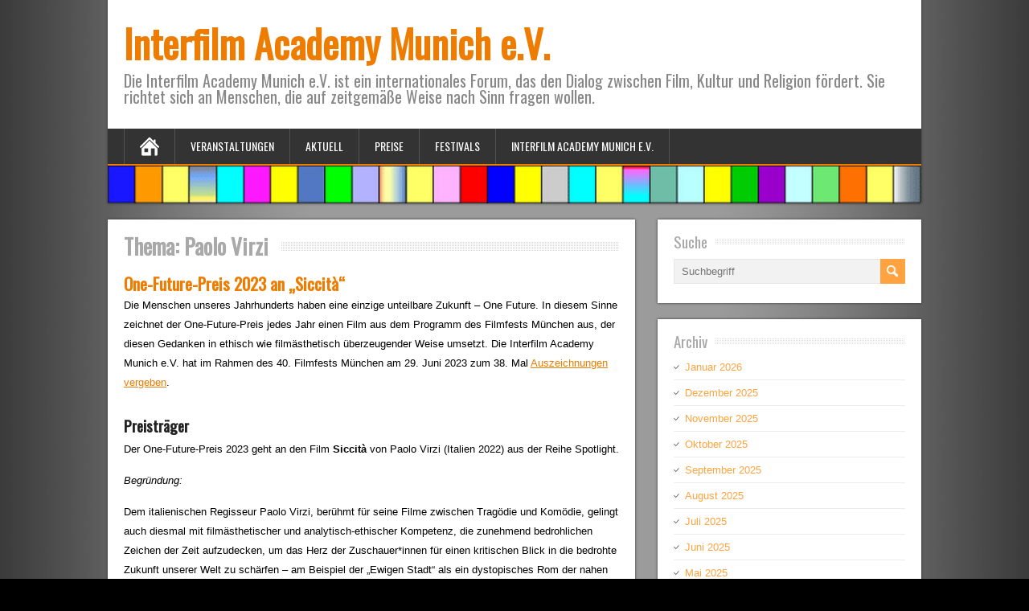

--- FILE ---
content_type: text/html; charset=UTF-8
request_url: https://www.interfilm-akademie.de/tag/paolo-virzi/
body_size: 11700
content:
	<!DOCTYPE html>
<!--[if IE 7]>
	<html class="ie ie7" lang="de-DE">
<![endif]-->
<!--[if IE 8]>
	<html class="ie ie8" lang="de-DE">
<![endif]-->
<!--[if !(IE 7) | !(IE 8)	]><!-->
	<html lang="de-DE">
<!--<![endif]-->

<head>
	<meta charset="UTF-8" />
	<meta name="viewport" content="width=device-width, minimumscale=1.0, maximum-scale=1.0" />
		<link rel="pingback" href="https://www.interfilm-akademie.de/xmlrpc.php">
	<!-- [if lt IE 9]>
		<script src="https://www.interfilm-akademie.de/wp-content/themes/brickyard/js/html5.js"></script>
	<![endif] -->
		<title>Paolo Virzi &#8211; Interfilm Academy Munich e.V.</title>
<style type='text/css'>    #wrapper .pattern { opacity: 1; filter: alpha(opacity=100); }		#wrapper #header .header-content .site-title, #wrapper #header .header-content .site-description, #wrapper #header .header-content .header-logo { max-width: 100%; }</style><meta name='robots' content='max-image-preview:large' />
<link rel='dns-prefetch' href='//www.interfilm-akademie.de' />
<link rel="alternate" type="application/rss+xml" title="Interfilm Academy Munich e.V. &raquo; Feed" href="https://www.interfilm-akademie.de/feed/" />
<link rel="alternate" type="application/rss+xml" title="Interfilm Academy Munich e.V. &raquo; Kommentar-Feed" href="https://www.interfilm-akademie.de/comments/feed/" />
<link rel="alternate" type="application/rss+xml" title="Interfilm Academy Munich e.V. &raquo; Paolo Virzi Schlagwort-Feed" href="https://www.interfilm-akademie.de/tag/paolo-virzi/feed/" />
<script type="text/javascript">
window._wpemojiSettings = {"baseUrl":"https:\/\/s.w.org\/images\/core\/emoji\/14.0.0\/72x72\/","ext":".png","svgUrl":"https:\/\/s.w.org\/images\/core\/emoji\/14.0.0\/svg\/","svgExt":".svg","source":{"concatemoji":"https:\/\/www.interfilm-akademie.de\/wp-includes\/js\/wp-emoji-release.min.js?ver=6.1.1"}};
/*! This file is auto-generated */
!function(e,a,t){var n,r,o,i=a.createElement("canvas"),p=i.getContext&&i.getContext("2d");function s(e,t){var a=String.fromCharCode,e=(p.clearRect(0,0,i.width,i.height),p.fillText(a.apply(this,e),0,0),i.toDataURL());return p.clearRect(0,0,i.width,i.height),p.fillText(a.apply(this,t),0,0),e===i.toDataURL()}function c(e){var t=a.createElement("script");t.src=e,t.defer=t.type="text/javascript",a.getElementsByTagName("head")[0].appendChild(t)}for(o=Array("flag","emoji"),t.supports={everything:!0,everythingExceptFlag:!0},r=0;r<o.length;r++)t.supports[o[r]]=function(e){if(p&&p.fillText)switch(p.textBaseline="top",p.font="600 32px Arial",e){case"flag":return s([127987,65039,8205,9895,65039],[127987,65039,8203,9895,65039])?!1:!s([55356,56826,55356,56819],[55356,56826,8203,55356,56819])&&!s([55356,57332,56128,56423,56128,56418,56128,56421,56128,56430,56128,56423,56128,56447],[55356,57332,8203,56128,56423,8203,56128,56418,8203,56128,56421,8203,56128,56430,8203,56128,56423,8203,56128,56447]);case"emoji":return!s([129777,127995,8205,129778,127999],[129777,127995,8203,129778,127999])}return!1}(o[r]),t.supports.everything=t.supports.everything&&t.supports[o[r]],"flag"!==o[r]&&(t.supports.everythingExceptFlag=t.supports.everythingExceptFlag&&t.supports[o[r]]);t.supports.everythingExceptFlag=t.supports.everythingExceptFlag&&!t.supports.flag,t.DOMReady=!1,t.readyCallback=function(){t.DOMReady=!0},t.supports.everything||(n=function(){t.readyCallback()},a.addEventListener?(a.addEventListener("DOMContentLoaded",n,!1),e.addEventListener("load",n,!1)):(e.attachEvent("onload",n),a.attachEvent("onreadystatechange",function(){"complete"===a.readyState&&t.readyCallback()})),(e=t.source||{}).concatemoji?c(e.concatemoji):e.wpemoji&&e.twemoji&&(c(e.twemoji),c(e.wpemoji)))}(window,document,window._wpemojiSettings);
</script>
<style type="text/css">
img.wp-smiley,
img.emoji {
	display: inline !important;
	border: none !important;
	box-shadow: none !important;
	height: 1em !important;
	width: 1em !important;
	margin: 0 0.07em !important;
	vertical-align: -0.1em !important;
	background: none !important;
	padding: 0 !important;
}
</style>
	<link rel='stylesheet' id='wp-block-library-css' href='https://www.interfilm-akademie.de/wp-includes/css/dist/block-library/style.min.css?ver=6.1.1' type='text/css' media='all' />
<link rel='stylesheet' id='classic-theme-styles-css' href='https://www.interfilm-akademie.de/wp-includes/css/classic-themes.min.css?ver=1' type='text/css' media='all' />
<style id='global-styles-inline-css' type='text/css'>
body{--wp--preset--color--black: #000000;--wp--preset--color--cyan-bluish-gray: #abb8c3;--wp--preset--color--white: #ffffff;--wp--preset--color--pale-pink: #f78da7;--wp--preset--color--vivid-red: #cf2e2e;--wp--preset--color--luminous-vivid-orange: #ff6900;--wp--preset--color--luminous-vivid-amber: #fcb900;--wp--preset--color--light-green-cyan: #7bdcb5;--wp--preset--color--vivid-green-cyan: #00d084;--wp--preset--color--pale-cyan-blue: #8ed1fc;--wp--preset--color--vivid-cyan-blue: #0693e3;--wp--preset--color--vivid-purple: #9b51e0;--wp--preset--gradient--vivid-cyan-blue-to-vivid-purple: linear-gradient(135deg,rgba(6,147,227,1) 0%,rgb(155,81,224) 100%);--wp--preset--gradient--light-green-cyan-to-vivid-green-cyan: linear-gradient(135deg,rgb(122,220,180) 0%,rgb(0,208,130) 100%);--wp--preset--gradient--luminous-vivid-amber-to-luminous-vivid-orange: linear-gradient(135deg,rgba(252,185,0,1) 0%,rgba(255,105,0,1) 100%);--wp--preset--gradient--luminous-vivid-orange-to-vivid-red: linear-gradient(135deg,rgba(255,105,0,1) 0%,rgb(207,46,46) 100%);--wp--preset--gradient--very-light-gray-to-cyan-bluish-gray: linear-gradient(135deg,rgb(238,238,238) 0%,rgb(169,184,195) 100%);--wp--preset--gradient--cool-to-warm-spectrum: linear-gradient(135deg,rgb(74,234,220) 0%,rgb(151,120,209) 20%,rgb(207,42,186) 40%,rgb(238,44,130) 60%,rgb(251,105,98) 80%,rgb(254,248,76) 100%);--wp--preset--gradient--blush-light-purple: linear-gradient(135deg,rgb(255,206,236) 0%,rgb(152,150,240) 100%);--wp--preset--gradient--blush-bordeaux: linear-gradient(135deg,rgb(254,205,165) 0%,rgb(254,45,45) 50%,rgb(107,0,62) 100%);--wp--preset--gradient--luminous-dusk: linear-gradient(135deg,rgb(255,203,112) 0%,rgb(199,81,192) 50%,rgb(65,88,208) 100%);--wp--preset--gradient--pale-ocean: linear-gradient(135deg,rgb(255,245,203) 0%,rgb(182,227,212) 50%,rgb(51,167,181) 100%);--wp--preset--gradient--electric-grass: linear-gradient(135deg,rgb(202,248,128) 0%,rgb(113,206,126) 100%);--wp--preset--gradient--midnight: linear-gradient(135deg,rgb(2,3,129) 0%,rgb(40,116,252) 100%);--wp--preset--duotone--dark-grayscale: url('#wp-duotone-dark-grayscale');--wp--preset--duotone--grayscale: url('#wp-duotone-grayscale');--wp--preset--duotone--purple-yellow: url('#wp-duotone-purple-yellow');--wp--preset--duotone--blue-red: url('#wp-duotone-blue-red');--wp--preset--duotone--midnight: url('#wp-duotone-midnight');--wp--preset--duotone--magenta-yellow: url('#wp-duotone-magenta-yellow');--wp--preset--duotone--purple-green: url('#wp-duotone-purple-green');--wp--preset--duotone--blue-orange: url('#wp-duotone-blue-orange');--wp--preset--font-size--small: 13px;--wp--preset--font-size--medium: 20px;--wp--preset--font-size--large: 36px;--wp--preset--font-size--x-large: 42px;--wp--preset--spacing--20: 0.44rem;--wp--preset--spacing--30: 0.67rem;--wp--preset--spacing--40: 1rem;--wp--preset--spacing--50: 1.5rem;--wp--preset--spacing--60: 2.25rem;--wp--preset--spacing--70: 3.38rem;--wp--preset--spacing--80: 5.06rem;}:where(.is-layout-flex){gap: 0.5em;}body .is-layout-flow > .alignleft{float: left;margin-inline-start: 0;margin-inline-end: 2em;}body .is-layout-flow > .alignright{float: right;margin-inline-start: 2em;margin-inline-end: 0;}body .is-layout-flow > .aligncenter{margin-left: auto !important;margin-right: auto !important;}body .is-layout-constrained > .alignleft{float: left;margin-inline-start: 0;margin-inline-end: 2em;}body .is-layout-constrained > .alignright{float: right;margin-inline-start: 2em;margin-inline-end: 0;}body .is-layout-constrained > .aligncenter{margin-left: auto !important;margin-right: auto !important;}body .is-layout-constrained > :where(:not(.alignleft):not(.alignright):not(.alignfull)){max-width: var(--wp--style--global--content-size);margin-left: auto !important;margin-right: auto !important;}body .is-layout-constrained > .alignwide{max-width: var(--wp--style--global--wide-size);}body .is-layout-flex{display: flex;}body .is-layout-flex{flex-wrap: wrap;align-items: center;}body .is-layout-flex > *{margin: 0;}:where(.wp-block-columns.is-layout-flex){gap: 2em;}.has-black-color{color: var(--wp--preset--color--black) !important;}.has-cyan-bluish-gray-color{color: var(--wp--preset--color--cyan-bluish-gray) !important;}.has-white-color{color: var(--wp--preset--color--white) !important;}.has-pale-pink-color{color: var(--wp--preset--color--pale-pink) !important;}.has-vivid-red-color{color: var(--wp--preset--color--vivid-red) !important;}.has-luminous-vivid-orange-color{color: var(--wp--preset--color--luminous-vivid-orange) !important;}.has-luminous-vivid-amber-color{color: var(--wp--preset--color--luminous-vivid-amber) !important;}.has-light-green-cyan-color{color: var(--wp--preset--color--light-green-cyan) !important;}.has-vivid-green-cyan-color{color: var(--wp--preset--color--vivid-green-cyan) !important;}.has-pale-cyan-blue-color{color: var(--wp--preset--color--pale-cyan-blue) !important;}.has-vivid-cyan-blue-color{color: var(--wp--preset--color--vivid-cyan-blue) !important;}.has-vivid-purple-color{color: var(--wp--preset--color--vivid-purple) !important;}.has-black-background-color{background-color: var(--wp--preset--color--black) !important;}.has-cyan-bluish-gray-background-color{background-color: var(--wp--preset--color--cyan-bluish-gray) !important;}.has-white-background-color{background-color: var(--wp--preset--color--white) !important;}.has-pale-pink-background-color{background-color: var(--wp--preset--color--pale-pink) !important;}.has-vivid-red-background-color{background-color: var(--wp--preset--color--vivid-red) !important;}.has-luminous-vivid-orange-background-color{background-color: var(--wp--preset--color--luminous-vivid-orange) !important;}.has-luminous-vivid-amber-background-color{background-color: var(--wp--preset--color--luminous-vivid-amber) !important;}.has-light-green-cyan-background-color{background-color: var(--wp--preset--color--light-green-cyan) !important;}.has-vivid-green-cyan-background-color{background-color: var(--wp--preset--color--vivid-green-cyan) !important;}.has-pale-cyan-blue-background-color{background-color: var(--wp--preset--color--pale-cyan-blue) !important;}.has-vivid-cyan-blue-background-color{background-color: var(--wp--preset--color--vivid-cyan-blue) !important;}.has-vivid-purple-background-color{background-color: var(--wp--preset--color--vivid-purple) !important;}.has-black-border-color{border-color: var(--wp--preset--color--black) !important;}.has-cyan-bluish-gray-border-color{border-color: var(--wp--preset--color--cyan-bluish-gray) !important;}.has-white-border-color{border-color: var(--wp--preset--color--white) !important;}.has-pale-pink-border-color{border-color: var(--wp--preset--color--pale-pink) !important;}.has-vivid-red-border-color{border-color: var(--wp--preset--color--vivid-red) !important;}.has-luminous-vivid-orange-border-color{border-color: var(--wp--preset--color--luminous-vivid-orange) !important;}.has-luminous-vivid-amber-border-color{border-color: var(--wp--preset--color--luminous-vivid-amber) !important;}.has-light-green-cyan-border-color{border-color: var(--wp--preset--color--light-green-cyan) !important;}.has-vivid-green-cyan-border-color{border-color: var(--wp--preset--color--vivid-green-cyan) !important;}.has-pale-cyan-blue-border-color{border-color: var(--wp--preset--color--pale-cyan-blue) !important;}.has-vivid-cyan-blue-border-color{border-color: var(--wp--preset--color--vivid-cyan-blue) !important;}.has-vivid-purple-border-color{border-color: var(--wp--preset--color--vivid-purple) !important;}.has-vivid-cyan-blue-to-vivid-purple-gradient-background{background: var(--wp--preset--gradient--vivid-cyan-blue-to-vivid-purple) !important;}.has-light-green-cyan-to-vivid-green-cyan-gradient-background{background: var(--wp--preset--gradient--light-green-cyan-to-vivid-green-cyan) !important;}.has-luminous-vivid-amber-to-luminous-vivid-orange-gradient-background{background: var(--wp--preset--gradient--luminous-vivid-amber-to-luminous-vivid-orange) !important;}.has-luminous-vivid-orange-to-vivid-red-gradient-background{background: var(--wp--preset--gradient--luminous-vivid-orange-to-vivid-red) !important;}.has-very-light-gray-to-cyan-bluish-gray-gradient-background{background: var(--wp--preset--gradient--very-light-gray-to-cyan-bluish-gray) !important;}.has-cool-to-warm-spectrum-gradient-background{background: var(--wp--preset--gradient--cool-to-warm-spectrum) !important;}.has-blush-light-purple-gradient-background{background: var(--wp--preset--gradient--blush-light-purple) !important;}.has-blush-bordeaux-gradient-background{background: var(--wp--preset--gradient--blush-bordeaux) !important;}.has-luminous-dusk-gradient-background{background: var(--wp--preset--gradient--luminous-dusk) !important;}.has-pale-ocean-gradient-background{background: var(--wp--preset--gradient--pale-ocean) !important;}.has-electric-grass-gradient-background{background: var(--wp--preset--gradient--electric-grass) !important;}.has-midnight-gradient-background{background: var(--wp--preset--gradient--midnight) !important;}.has-small-font-size{font-size: var(--wp--preset--font-size--small) !important;}.has-medium-font-size{font-size: var(--wp--preset--font-size--medium) !important;}.has-large-font-size{font-size: var(--wp--preset--font-size--large) !important;}.has-x-large-font-size{font-size: var(--wp--preset--font-size--x-large) !important;}
.wp-block-navigation a:where(:not(.wp-element-button)){color: inherit;}
:where(.wp-block-columns.is-layout-flex){gap: 2em;}
.wp-block-pullquote{font-size: 1.5em;line-height: 1.6;}
</style>
<link rel='stylesheet' id='parent-style-1-css' href='https://www.interfilm-akademie.de/wp-content/themes/brickyard/style.css?ver=6.1.1' type='text/css' media='all' />
<link rel='stylesheet' id='brickyard-style-css' href='https://www.interfilm-akademie.de/wp-content/themes/brickyard-child/style.css?ver=6.1.1' type='text/css' media='all' />
<link rel='stylesheet' id='brickyard-google-font-default-css' href='https://www.interfilm-akademie.de/wp-content/uploads/fonts/ff02dc4cbfde7a7d7eb00c5cac72794c/font.css?v=1669831371' type='text/css' media='all' />
<script type='text/javascript' src='https://www.interfilm-akademie.de/wp-includes/js/jquery/jquery.min.js?ver=3.6.1' id='jquery-core-js'></script>
<script type='text/javascript' src='https://www.interfilm-akademie.de/wp-includes/js/jquery/jquery-migrate.min.js?ver=3.3.2' id='jquery-migrate-js'></script>
<!--[if lt IE 9]>
<script type='text/javascript' src='https://www.interfilm-akademie.de/wp-content/themes/brickyard/js/html5.js?ver=3.6' id='brickyard-html5-ie-js'></script>
<![endif]-->
<link rel="https://api.w.org/" href="https://www.interfilm-akademie.de/wp-json/" /><link rel="alternate" type="application/json" href="https://www.interfilm-akademie.de/wp-json/wp/v2/tags/1034" /><link rel="EditURI" type="application/rsd+xml" title="RSD" href="https://www.interfilm-akademie.de/xmlrpc.php?rsd" />
<link rel="wlwmanifest" type="application/wlwmanifest+xml" href="https://www.interfilm-akademie.de/wp-includes/wlwmanifest.xml" />
<meta name="generator" content="WordPress 6.1.1" />
<!--[if IE]>
<style type="text/css" media="screen">
#header, #wrapper-footer, .entry-content, .sidebar-widget {
        behavior: url("https://www.interfilm-akademie.de/wp-content/themes/brickyard/css/pie/PIE.php");
        zoom: 1;
}
</style>
<![endif]-->
<style type="text/css" id="custom-background-css">
body.custom-background { background-color: #000000; background-image: url("https://www.interfilm-akademie.de/wp-content/uploads/2015/02/Hintergrund1.png"); background-position: center top; background-size: auto; background-repeat: repeat-y; background-attachment: scroll; }
</style>
	<link rel="icon" href="https://www.interfilm-akademie.de/wp-content/uploads/2022/12/cropped-Website-Icon-32x32.jpg" sizes="32x32" />
<link rel="icon" href="https://www.interfilm-akademie.de/wp-content/uploads/2022/12/cropped-Website-Icon-192x192.jpg" sizes="192x192" />
<link rel="apple-touch-icon" href="https://www.interfilm-akademie.de/wp-content/uploads/2022/12/cropped-Website-Icon-180x180.jpg" />
<meta name="msapplication-TileImage" content="https://www.interfilm-akademie.de/wp-content/uploads/2022/12/cropped-Website-Icon-270x270.jpg" />
</head>

<body class="archive tag tag-paolo-virzi tag-1034 custom-background" id="wrapper">


<div id="container">

	<header id="header">

		
			
			<div class="header-content">
									<p class="site-title"><a href="https://www.interfilm-akademie.de/">Interfilm Academy Munich e.V.</a></p>
													<p class="site-description">Die Interfilm Academy Munich e.V. ist ein internationales Forum, das den Dialog zwischen Film, Kultur und Religion fördert. Sie richtet sich an Menschen, die auf zeitgemäße Weise nach Sinn fragen wollen.</p>
											</div>

							<div class="menu-box">
					<a class="link-home" href="https://www.interfilm-akademie.de/"></a>
					<div class="menu-menue-container"><ul id="nav" class="menu"><li id="menu-item-29" class="menu-item menu-item-type-taxonomy menu-item-object-category menu-item-has-children menu-item-29"><a href="https://www.interfilm-akademie.de/category/veranstaltungen/">Veranstaltungen</a>
<ul class="sub-menu">
	<li id="menu-item-32" class="menu-item menu-item-type-taxonomy menu-item-object-category first-menu-item menu-item-32"><a href="https://www.interfilm-akademie.de/category/veranstaltungen/muenchner-filmgespraeche/">Münchner Filmgespräche</a></li>
	<li id="menu-item-35" class="menu-item menu-item-type-taxonomy menu-item-object-category menu-item-has-children menu-item-35"><a href="https://www.interfilm-akademie.de/category/veranstaltungen/weitere-filmgespraeche/">Weitere Filmgespräche</a>
	<ul class="sub-menu">
		<li id="menu-item-1283" class="menu-item menu-item-type-taxonomy menu-item-object-category first-menu-item menu-item-1283"><a href="https://www.interfilm-akademie.de/category/veranstaltungen/weitere-filmgespraeche/500-jahre-luther/">500 Jahre Luther</a></li>
		<li id="menu-item-1266" class="menu-item menu-item-type-taxonomy menu-item-object-category menu-item-1266"><a href="https://www.interfilm-akademie.de/category/veranstaltungen/weitere-filmgespraeche/gautinger-filmgespraeche/">Gautinger Filmgespräche</a></li>
		<li id="menu-item-96" class="menu-item menu-item-type-taxonomy menu-item-object-category menu-item-96"><a href="https://www.interfilm-akademie.de/category/veranstaltungen/weitere-filmgespraeche/graefelfinger-filmgespraeche/">Gräfelfinger Filmgespräche</a></li>
		<li id="menu-item-1196" class="menu-item menu-item-type-taxonomy menu-item-object-category menu-item-1196"><a href="https://www.interfilm-akademie.de/category/veranstaltungen/weitere-filmgespraeche/hamburger-filmgespraeche/">Hamburger Filmgespräche</a></li>
		<li id="menu-item-86" class="menu-item menu-item-type-taxonomy menu-item-object-category menu-item-86"><a href="https://www.interfilm-akademie.de/category/veranstaltungen/weitere-filmgespraeche/kinotreff-rottmann/">Kinotreff Rottmann</a></li>
		<li id="menu-item-2156" class="menu-item menu-item-type-taxonomy menu-item-object-category menu-item-2156"><a href="https://www.interfilm-akademie.de/category/veranstaltungen/weitere-filmgespraeche/murnauer-filmgespraeche/">Murnauer Filmgespräche</a></li>
		<li id="menu-item-817" class="menu-item menu-item-type-taxonomy menu-item-object-category menu-item-817"><a href="https://www.interfilm-akademie.de/category/veranstaltungen/weitere-filmgespraeche/schwabinger-filmgespraeche/">Schwabinger Filmgespräche</a></li>
		<li id="menu-item-5046" class="menu-item menu-item-type-taxonomy menu-item-object-category menu-item-5046"><a href="https://www.interfilm-akademie.de/category/veranstaltungen/weitere-filmgespraeche/seniorentreff-starnberg/">Seniorentreff Starnberg</a></li>
		<li id="menu-item-1265" class="menu-item menu-item-type-taxonomy menu-item-object-category last-menu-item menu-item-1265"><a href="https://www.interfilm-akademie.de/category/veranstaltungen/weitere-filmgespraeche/starnberger-filmgespraeche/">Starnberger Filmgespräche</a></li>
	</ul>
</li>
	<li id="menu-item-34" class="menu-item menu-item-type-taxonomy menu-item-object-category menu-item-34"><a href="https://www.interfilm-akademie.de/category/veranstaltungen/seminare/">Seminare</a></li>
	<li id="menu-item-33" class="menu-item menu-item-type-taxonomy menu-item-object-category menu-item-has-children menu-item-33"><a href="https://www.interfilm-akademie.de/category/veranstaltungen/projekte/">Projekte</a>
	<ul class="sub-menu">
		<li id="menu-item-1690" class="menu-item menu-item-type-taxonomy menu-item-object-category first-menu-item menu-item-1690"><a href="https://www.interfilm-akademie.de/category/veranstaltungen/projekte/gert-froebe/">Gert Fröbe</a></li>
		<li id="menu-item-1001" class="menu-item menu-item-type-taxonomy menu-item-object-category menu-item-1001"><a href="https://www.interfilm-akademie.de/category/veranstaltungen/projekte/landesmediendienste-bayern/">Landesmediendienste Bayern</a></li>
		<li id="menu-item-1271" class="menu-item menu-item-type-taxonomy menu-item-object-category menu-item-1271"><a href="https://www.interfilm-akademie.de/category/veranstaltungen/projekte/literatur-im-film/">Literatur im Film</a></li>
		<li id="menu-item-538" class="menu-item menu-item-type-taxonomy menu-item-object-category menu-item-538"><a href="https://www.interfilm-akademie.de/category/veranstaltungen/projekte/die-muenchner-volkshochschule-in-st-josef/">Die Münchner VHS in St. Josef</a></li>
		<li id="menu-item-3619" class="menu-item menu-item-type-taxonomy menu-item-object-category menu-item-3619"><a href="https://www.interfilm-akademie.de/category/veranstaltungen/projekte/oekumenischer-gottesdienst-im-kreuzlinger-forst/">Ökumenischer Gottesdienst im Kreuzlinger Forst</a></li>
		<li id="menu-item-838" class="menu-item menu-item-type-taxonomy menu-item-object-category last-menu-item menu-item-838"><a href="https://www.interfilm-akademie.de/category/veranstaltungen/projekte/schule-neu-leben/">Schule neu leben!</a></li>
	</ul>
</li>
	<li id="menu-item-30" class="menu-item menu-item-type-taxonomy menu-item-object-category menu-item-has-children menu-item-30"><a href="https://www.interfilm-akademie.de/category/veranstaltungen/filmproduktionen/">Filmproduktionen</a>
	<ul class="sub-menu">
		<li id="menu-item-755" class="menu-item menu-item-type-taxonomy menu-item-object-category first-menu-item menu-item-755"><a href="https://www.interfilm-akademie.de/category/veranstaltungen/filmproduktionen/united-creativity/">United Creativity</a></li>
		<li id="menu-item-754" class="menu-item menu-item-type-taxonomy menu-item-object-category menu-item-754"><a href="https://www.interfilm-akademie.de/category/veranstaltungen/filmproduktionen/farbiger-wunsch-bunte-welt/">Farbiger Wunsch – Bunte Welt</a></li>
		<li id="menu-item-753" class="menu-item menu-item-type-taxonomy menu-item-object-category menu-item-753"><a href="https://www.interfilm-akademie.de/category/veranstaltungen/filmproduktionen/burkina-faso-zwischen-gestern-und-morgen/">Burkina Faso – Zwischen gestern und morgen</a></li>
		<li id="menu-item-756" class="menu-item menu-item-type-taxonomy menu-item-object-category last-menu-item menu-item-756"><a href="https://www.interfilm-akademie.de/category/veranstaltungen/filmproduktionen/wir-weigern-uns-feinde-zu-sein/">Wir weigern uns Feinde zu sein</a></li>
	</ul>
</li>
	<li id="menu-item-741" class="menu-item menu-item-type-taxonomy menu-item-object-category menu-item-741"><a href="https://www.interfilm-akademie.de/category/veranstaltungen/filmanalysen/">Filmanalysen</a></li>
	<li id="menu-item-31" class="menu-item menu-item-type-taxonomy menu-item-object-category last-menu-item menu-item-31"><a href="https://www.interfilm-akademie.de/category/veranstaltungen/interviews/">Interviews</a></li>
</ul>
</li>
<li id="menu-item-9" class="menu-item menu-item-type-taxonomy menu-item-object-category menu-item-has-children menu-item-9"><a href="https://www.interfilm-akademie.de/category/aktuell/">Aktuell</a>
<ul class="sub-menu">
	<li id="menu-item-10" class="menu-item menu-item-type-taxonomy menu-item-object-category first-menu-item menu-item-10"><a href="https://www.interfilm-akademie.de/category/aktuell/interfilm-academy-news/">Interfilm Academy News</a></li>
	<li id="menu-item-11" class="menu-item menu-item-type-taxonomy menu-item-object-category last-menu-item menu-item-11"><a href="https://www.interfilm-akademie.de/category/aktuell/pressespiegel/">Pressespiegel</a></li>
</ul>
</li>
<li id="menu-item-25" class="menu-item menu-item-type-taxonomy menu-item-object-category menu-item-has-children menu-item-25"><a href="https://www.interfilm-akademie.de/category/preise/">Preise</a>
<ul class="sub-menu">
	<li id="menu-item-1610" class="menu-item menu-item-type-taxonomy menu-item-object-category first-menu-item menu-item-1610"><a href="https://www.interfilm-akademie.de/category/preise/internationale-jurys/">Internationale Jurys</a></li>
	<li id="menu-item-26" class="menu-item menu-item-type-taxonomy menu-item-object-category menu-item-26"><a href="https://www.interfilm-akademie.de/category/preise/one-future-preis/">One-Future-Preis</a></li>
	<li id="menu-item-155" class="menu-item menu-item-type-taxonomy menu-item-object-category menu-item-155"><a href="https://www.interfilm-akademie.de/category/preise/one-future-award/">One Future Award</a></li>
	<li id="menu-item-27" class="menu-item menu-item-type-taxonomy menu-item-object-category menu-item-27"><a href="https://www.interfilm-akademie.de/category/preise/prix-interculturel/">Prix Interculturel</a></li>
	<li id="menu-item-1562" class="menu-item menu-item-type-taxonomy menu-item-object-category menu-item-1562"><a href="https://www.interfilm-akademie.de/category/preise/female-filmmakers-award/">Female Filmmakers Award</a></li>
	<li id="menu-item-28" class="menu-item menu-item-type-taxonomy menu-item-object-category last-menu-item menu-item-28"><a href="https://www.interfilm-akademie.de/category/preise/prix-jeunesse-afrique/">Prix Jeunesse Afrique</a></li>
</ul>
</li>
<li id="menu-item-13" class="menu-item menu-item-type-taxonomy menu-item-object-category menu-item-has-children menu-item-13"><a href="https://www.interfilm-akademie.de/category/festivals/">Festivals</a>
<ul class="sub-menu">
	<li id="menu-item-16" class="menu-item menu-item-type-taxonomy menu-item-object-category first-menu-item menu-item-16"><a href="https://www.interfilm-akademie.de/category/festivals/filmfest-muenchen/">Filmfest München</a></li>
	<li id="menu-item-14" class="menu-item menu-item-type-taxonomy menu-item-object-category menu-item-14"><a href="https://www.interfilm-akademie.de/category/festivals/fuenf-seen-filmfestival/">Fünf-Seen-Filmfestival</a></li>
	<li id="menu-item-17" class="menu-item menu-item-type-taxonomy menu-item-object-category menu-item-17"><a href="https://www.interfilm-akademie.de/category/festivals/filmhochschulfest/">Filmschoolfest</a></li>
	<li id="menu-item-15" class="menu-item menu-item-type-taxonomy menu-item-object-category menu-item-15"><a href="https://www.interfilm-akademie.de/category/festivals/dok_fest/">DOK.fest</a></li>
	<li id="menu-item-18" class="menu-item menu-item-type-taxonomy menu-item-object-category last-menu-item menu-item-18"><a href="https://www.interfilm-akademie.de/category/festivals/weitere-festivals/">Weitere Festivals</a></li>
</ul>
</li>
<li id="menu-item-19" class="menu-item menu-item-type-taxonomy menu-item-object-category menu-item-has-children menu-item-19"><a href="https://www.interfilm-akademie.de/category/interfilm-academy-munich-e-v/">Interfilm Academy Munich e.V.</a>
<ul class="sub-menu">
	<li id="menu-item-4277" class="menu-item menu-item-type-post_type menu-item-object-page first-menu-item menu-item-4277"><a href="https://www.interfilm-akademie.de/verein/">Verein</a></li>
	<li id="menu-item-4278" class="menu-item menu-item-type-post_type menu-item-object-page menu-item-4278"><a href="https://www.interfilm-akademie.de/kontakt/">Kontakt</a></li>
	<li id="menu-item-4264" class="menu-item menu-item-type-post_type menu-item-object-page menu-item-4264"><a href="https://www.interfilm-akademie.de/publikationen/">Publikationen</a></li>
	<li id="menu-item-4265" class="menu-item menu-item-type-post_type menu-item-object-page menu-item-4265"><a href="https://www.interfilm-akademie.de/interfilm/">Interfilm</a></li>
	<li id="menu-item-4266" class="menu-item menu-item-type-post_type menu-item-object-page menu-item-4266"><a href="https://www.interfilm-akademie.de/geschichte/">Geschichte</a></li>
	<li id="menu-item-4267" class="menu-item menu-item-type-post_type menu-item-object-page menu-item-4267"><a href="https://www.interfilm-akademie.de/links/">Links</a></li>
	<li id="menu-item-4254" class="menu-item menu-item-type-post_type menu-item-object-page menu-item-privacy-policy menu-item-4254"><a href="https://www.interfilm-akademie.de/datenschutz/">Datenschutzerklärung</a></li>
	<li id="menu-item-4255" class="menu-item menu-item-type-post_type menu-item-object-page last-menu-item menu-item-4255"><a href="https://www.interfilm-akademie.de/impressum/">Impressum</a></li>
</ul>
</li>
</ul></div>				</div>
			
												<div class="header-image"><img src="https://www.interfilm-akademie.de/wp-content/uploads/2015/02/Logo.png" alt="Interfilm Academy Munich e.V." /></div>
			
		
	</header> <!-- end of header -->

	<div id="main-content">
		<div id="content">
													<div class="entry-content">
			<div class="entry-content-inner">
				<div class="content-headline">
					<h1 class="entry-headline"><span class="entry-headline-text">Thema: <span>Paolo Virzi</span></span></h1>
				</div>
													<article class="post-entry post-4597 post type-post status-publish format-standard hentry category-filmfest-muenchen category-interfilm-academy-news category-one-future-preis tag-asli-oezge tag-black-box tag-marcus-vetter tag-michele-gentile tag-one-future-preis tag-paolo-virzi tag-siccita tag-war-and-justice">
	<h2 class="post-entry-headline"><a href="https://www.interfilm-akademie.de/one-future-preis-2022-an-siccita/">One-Future-Preis 2023 an &#8222;Siccità&#8220;</a></h2>
	<!--
			<p class="post-meta">
			<span class="post-info-author">Autor: <a href="https://www.interfilm-akademie.de/author/franz/" title="Beiträge von Franz Indra" rel="author">Franz Indra</a></span>
			<span class="post-info-date"><a href="https://www.interfilm-akademie.de/one-future-preis-2022-an-siccita/">Mittwoch, 12. Juli 2023</a></span>
					</p>
		-->
	<div class="post-entry-content-wrapper">
				<div class="post-entry-content">
							
<p>Die Menschen unseres Jahrhunderts haben eine einzige unteilbare Zukunft – One Future. In diesem Sinne zeichnet der One-Future-Preis jedes Jahr einen Film aus dem Programm des Filmfests München aus, der diesen Gedanken in ethisch wie filmästhetisch überzeugender Weise umsetzt. Die Interfilm Academy Munich e.V. hat im Rahmen des 40. Filmfests München am 29. Juni 2023 zum 38. Mal <a rel="noreferrer noopener" href="https://www.filmfest-muenchen.de/de/festival/preise-preistrager/one-future-preis/" target="_blank">Auszeichnungen vergeben</a>.</p>



<h2>Preisträger</h2>



<p>Der One-Future-Preis 2023 geht an den Film <strong>Siccità </strong>von Paolo Virzi (Italien 2022) aus der Reihe Spotlight.</p>



<p><em>Begründung:</em> </p>



<p>Dem italienischen Regisseur Paolo Virzi, berühmt für seine Filme zwischen Tragödie und Komödie, gelingt auch diesmal mit filmästhetischer und analytisch-ethischer Kompetenz, die zunehmend bedrohlichen Zeichen der Zeit aufzudecken, um das Herz der Zuschauer*innen für einen kritischen Blick in die bedrohte Zukunft unserer Welt zu schärfen &#8211; am Beispiel der &#8222;Ewigen Stadt&#8220; als ein dystopisches Rom der nahen Zukunft, wo WASSER und MENSCHLICHKEIT zur Mangelware werden.</p>



<p>Die verzweifelte römische Bevölkerung, jung oder alt, erfolgreich oder ausgegrenzt, arm oder reich, Opfer und Täter &#8211; alle sind gefangen und alle suchen nach Erlösung. Jeder lebt in seiner eigenen Welt des Ehrgeizes, der Habgier, der Angst und Sucht nach Erfolg. Der jeweilige Tunnelblick verhindert den Blick in eine gemeinsame, gelingende Zukuft. Ohne Wasser, ohne Menschlichkeit werden wir &#8211; so der Film &#8211; die lebenbedrohenden Krisen nicht überstehen. Nur Mut, Solidarität, Verantwortung und Liebe, Hoffnung, Optimismus können die Welt retten. Es herrscht Chaos, alles ist fraglich, untragbar, aber noch funktioniert es in Rom. Vielleicht nicht nur, weil es nach drei Jahren endlich regnet, sondern weil Menschlichkeit und Humor, die uns Menschen verbinden, nicht ausgestorben sind.</p>



<div class="wp-block-file"><a id="wp-block-file--media-c7f392f9-b484-4e31-89ff-653683b59fc9" href="https://www.interfilm-akademie.de/wp-content/uploads/2023/07/Urkunde-One-Future-Preis-2023-Preis-Siccita.pdf" target="_blank" rel="noreferrer noopener">Preisurkunde (pdf)</a></div>


<div class="wp-block-image">
<figure class="aligncenter size-large is-resized"><a href="https://www.interfilm-akademie.de/wp-content/uploads/2023/07/Siccita-Still.jpg" target="_blank" rel="noreferrer noopener"><img decoding="async" src="https://www.interfilm-akademie.de/wp-content/uploads/2023/07/Siccita-Still-1024x614.jpg" alt="" class="wp-image-4600" width="768" height="461" srcset="https://www.interfilm-akademie.de/wp-content/uploads/2023/07/Siccita-Still-1024x614.jpg 1024w, https://www.interfilm-akademie.de/wp-content/uploads/2023/07/Siccita-Still-300x180.jpg 300w, https://www.interfilm-akademie.de/wp-content/uploads/2023/07/Siccita-Still-768x461.jpg 768w, https://www.interfilm-akademie.de/wp-content/uploads/2023/07/Siccita-Still-972x583.jpg 972w, https://www.interfilm-akademie.de/wp-content/uploads/2023/07/Siccita-Still.jpg 1280w" sizes="(max-width: 768px) 100vw, 768px" /></a></figure></div>


<h2>Lobende Erwähnung</h2>



<p>Lobende Erwähnungen erhalten <strong>Black Box </strong>von Aslı Özge (Deutschland/Belgien 2023) und <strong>War and Justice</strong> von Marcus Vetter und Michele Gentile (Deutschland 2023).</p>



<h2>Ehrenpreis</h2>



<p>Der One-Future-Ehrenpreis 2023 geht an Michael Verhoeven für sein Gesamtwerk und sein unermüdliches gesellschaftliches Engagement.</p>



	<div class="slideshow_container slideshow_container_style-light" style="height: 400px; " data-slideshow-id="4618" data-style-name="style-light" data-style-version="2.3.1" >

					<div class="slideshow_loading_icon"></div>
		
		<div class="slideshow_content" style="display: none;">

			<div class="slideshow_view">
				<div class="slideshow_slide slideshow_slide_image">
											<img src="https://www.interfilm-akademie.de/wp-content/uploads/2023/07/One-Future-Preis-2023-18-scaled.jpg" alt="One-Future-Preis 2023 - 18" width="2560" height="1152" />
										<div class="slideshow_description_box slideshow_transparent">
																	</div>
				</div>

						<div style="clear: both;"></div></div><div class="slideshow_view">
				<div class="slideshow_slide slideshow_slide_image">
											<img src="https://www.interfilm-akademie.de/wp-content/uploads/2023/07/One-Future-Preis-2023-07-scaled.jpg" alt="SONY DSC" width="2560" height="1439" />
										<div class="slideshow_description_box slideshow_transparent">
																	</div>
				</div>

						<div style="clear: both;"></div></div><div class="slideshow_view">
				<div class="slideshow_slide slideshow_slide_image">
											<img src="https://www.interfilm-akademie.de/wp-content/uploads/2023/07/One-Future-Preis-2023-08-scaled.jpg" alt="SONY DSC" width="2560" height="1439" />
										<div class="slideshow_description_box slideshow_transparent">
																	</div>
				</div>

						<div style="clear: both;"></div></div><div class="slideshow_view">
				<div class="slideshow_slide slideshow_slide_image">
											<img src="https://www.interfilm-akademie.de/wp-content/uploads/2023/07/One-Future-Preis-2023-09-scaled.jpg" alt="SONY DSC" width="2560" height="1439" />
										<div class="slideshow_description_box slideshow_transparent">
																	</div>
				</div>

						<div style="clear: both;"></div></div><div class="slideshow_view">
				<div class="slideshow_slide slideshow_slide_image">
											<img src="https://www.interfilm-akademie.de/wp-content/uploads/2023/07/One-Future-Preis-2023-04-scaled.jpg" alt="SONY DSC" width="1439" height="2560" />
										<div class="slideshow_description_box slideshow_transparent">
																	</div>
				</div>

						<div style="clear: both;"></div></div><div class="slideshow_view">
				<div class="slideshow_slide slideshow_slide_image">
											<img src="https://www.interfilm-akademie.de/wp-content/uploads/2023/07/One-Future-Preis-2023-11-scaled.jpg" alt="SONY DSC" width="1439" height="2560" />
										<div class="slideshow_description_box slideshow_transparent">
																	</div>
				</div>

						<div style="clear: both;"></div></div><div class="slideshow_view">
				<div class="slideshow_slide slideshow_slide_image">
											<img src="https://www.interfilm-akademie.de/wp-content/uploads/2023/07/One-Future-Preis-2023-13-scaled.jpg" alt="SONY DSC" width="2560" height="1439" />
										<div class="slideshow_description_box slideshow_transparent">
																	</div>
				</div>

						<div style="clear: both;"></div></div><div class="slideshow_view">
				<div class="slideshow_slide slideshow_slide_image">
											<img src="https://www.interfilm-akademie.de/wp-content/uploads/2023/07/One-Future-Preis-2023-14-scaled.jpg" alt="SONY DSC" width="1439" height="2560" />
										<div class="slideshow_description_box slideshow_transparent">
																	</div>
				</div>

						<div style="clear: both;"></div></div><div class="slideshow_view">
				<div class="slideshow_slide slideshow_slide_image">
											<img src="https://www.interfilm-akademie.de/wp-content/uploads/2023/07/One-Future-Preis-2023-02-scaled.jpg" alt="SONY DSC" width="2560" height="1439" />
										<div class="slideshow_description_box slideshow_transparent">
																	</div>
				</div>

						<div style="clear: both;"></div></div><div class="slideshow_view">
				<div class="slideshow_slide slideshow_slide_image">
											<img src="https://www.interfilm-akademie.de/wp-content/uploads/2023/07/One-Future-Preis-2023-16-scaled.jpg" alt="SONY DSC" width="1439" height="2560" />
										<div class="slideshow_description_box slideshow_transparent">
																	</div>
				</div>

						<div style="clear: both;"></div></div>
		</div>

		<div class="slideshow_controlPanel slideshow_transparent" style="display: none;"><ul><li class="slideshow_togglePlay" data-play-text="Abspielen" data-pause-text="Pause"></li></ul></div>

		<div class="slideshow_button slideshow_previous slideshow_transparent" role="button" data-previous-text="Zurück" style="display: none;"></div>
		<div class="slideshow_button slideshow_next slideshow_transparent" role="button" data-next-text="Nächstes" style="display: none;"></div>

		<div class="slideshow_pagination" style="display: none;" data-go-to-text="Gehe zum Bild"><div class="slideshow_pagination_center"></div></div>

		<!-- WordPress Slideshow Version 2.3.1 -->

			</div>





<p>Fotos von <a rel="noreferrer noopener" href="http://www.beateobermann.de/" target="_blank">Beate Obermann</a></p>
					</div>
	</div>
			<div class="post-info">
			<p class="post-category"><span class="post-info-category"><a href="https://www.interfilm-akademie.de/category/festivals/filmfest-muenchen/" rel="category tag">Filmfest München</a>, <a href="https://www.interfilm-akademie.de/category/aktuell/interfilm-academy-news/" rel="category tag">Interfilm Academy News</a>, <a href="https://www.interfilm-akademie.de/category/preise/one-future-preis/" rel="category tag">One-Future-Preis</a></span></p>
			<p class="post-tags"><span class="post-info-tags"><a href="https://www.interfilm-akademie.de/tag/asli-oezge/" rel="tag">Aslı Özge</a>, <a href="https://www.interfilm-akademie.de/tag/black-box/" rel="tag">Black Box</a>, <a href="https://www.interfilm-akademie.de/tag/marcus-vetter/" rel="tag">Marcus Vetter</a>, <a href="https://www.interfilm-akademie.de/tag/michele-gentile/" rel="tag">Michele Gentile</a>, <a href="https://www.interfilm-akademie.de/tag/one-future-preis/" rel="tag">One-Future-Preis</a>, <a href="https://www.interfilm-akademie.de/tag/paolo-virzi/" rel="tag">Paolo Virzi</a>, <a href="https://www.interfilm-akademie.de/tag/siccita/" rel="tag">Siccità</a>, <a href="https://www.interfilm-akademie.de/tag/war-and-justice/" rel="tag">War and Justice</a></span></p>
		</div>
	</article>								</div>
		</div>
</div> <!-- end of content -->
<aside id="sidebar">
<div id="search-4" class="sidebar-widget widget_search"><div class="sidebar-widget-inner"> <p class="sidebar-headline"><span class="sidebar-headline-text">Suche</span></p><form id="searchform" method="get" action="https://www.interfilm-akademie.de/">
	<div class="searchform-wrapper"><input type="text" value="" name="s" id="s" placeholder="Suchbegriff" />
	<input type="image" src="https://www.interfilm-akademie.de/wp-content/themes/brickyard/images/empty.gif" class="send" name="searchsubmit" alt="suchen" /></div>
</form></div></div><div id="archives-4" class="sidebar-widget widget_archive"><div class="sidebar-widget-inner"> <p class="sidebar-headline"><span class="sidebar-headline-text">Archiv</span></p>
			<ul>
					<li><a href='https://www.interfilm-akademie.de/2026/01/'>Januar 2026</a></li>
	<li><a href='https://www.interfilm-akademie.de/2025/12/'>Dezember 2025</a></li>
	<li><a href='https://www.interfilm-akademie.de/2025/11/'>November 2025</a></li>
	<li><a href='https://www.interfilm-akademie.de/2025/10/'>Oktober 2025</a></li>
	<li><a href='https://www.interfilm-akademie.de/2025/09/'>September 2025</a></li>
	<li><a href='https://www.interfilm-akademie.de/2025/08/'>August 2025</a></li>
	<li><a href='https://www.interfilm-akademie.de/2025/07/'>Juli 2025</a></li>
	<li><a href='https://www.interfilm-akademie.de/2025/06/'>Juni 2025</a></li>
	<li><a href='https://www.interfilm-akademie.de/2025/05/'>Mai 2025</a></li>
	<li><a href='https://www.interfilm-akademie.de/2025/04/'>April 2025</a></li>
	<li><a href='https://www.interfilm-akademie.de/2025/03/'>März 2025</a></li>
	<li><a href='https://www.interfilm-akademie.de/2025/02/'>Februar 2025</a></li>
	<li><a href='https://www.interfilm-akademie.de/2025/01/'>Januar 2025</a></li>
	<li><a href='https://www.interfilm-akademie.de/2024/12/'>Dezember 2024</a></li>
	<li><a href='https://www.interfilm-akademie.de/2024/11/'>November 2024</a></li>
	<li><a href='https://www.interfilm-akademie.de/2024/10/'>Oktober 2024</a></li>
	<li><a href='https://www.interfilm-akademie.de/2024/09/'>September 2024</a></li>
	<li><a href='https://www.interfilm-akademie.de/2024/08/'>August 2024</a></li>
	<li><a href='https://www.interfilm-akademie.de/2024/07/'>Juli 2024</a></li>
	<li><a href='https://www.interfilm-akademie.de/2024/06/'>Juni 2024</a></li>
	<li><a href='https://www.interfilm-akademie.de/2024/05/'>Mai 2024</a></li>
	<li><a href='https://www.interfilm-akademie.de/2024/04/'>April 2024</a></li>
	<li><a href='https://www.interfilm-akademie.de/2024/03/'>März 2024</a></li>
	<li><a href='https://www.interfilm-akademie.de/2024/02/'>Februar 2024</a></li>
	<li><a href='https://www.interfilm-akademie.de/2024/01/'>Januar 2024</a></li>
	<li><a href='https://www.interfilm-akademie.de/2023/12/'>Dezember 2023</a></li>
	<li><a href='https://www.interfilm-akademie.de/2023/11/'>November 2023</a></li>
	<li><a href='https://www.interfilm-akademie.de/2023/10/'>Oktober 2023</a></li>
	<li><a href='https://www.interfilm-akademie.de/2023/09/'>September 2023</a></li>
	<li><a href='https://www.interfilm-akademie.de/2023/08/'>August 2023</a></li>
	<li><a href='https://www.interfilm-akademie.de/2023/07/'>Juli 2023</a></li>
	<li><a href='https://www.interfilm-akademie.de/2023/06/'>Juni 2023</a></li>
	<li><a href='https://www.interfilm-akademie.de/2023/05/'>Mai 2023</a></li>
	<li><a href='https://www.interfilm-akademie.de/2023/04/'>April 2023</a></li>
	<li><a href='https://www.interfilm-akademie.de/2023/03/'>März 2023</a></li>
	<li><a href='https://www.interfilm-akademie.de/2023/02/'>Februar 2023</a></li>
	<li><a href='https://www.interfilm-akademie.de/2023/01/'>Januar 2023</a></li>
	<li><a href='https://www.interfilm-akademie.de/2022/12/'>Dezember 2022</a></li>
	<li><a href='https://www.interfilm-akademie.de/2022/11/'>November 2022</a></li>
	<li><a href='https://www.interfilm-akademie.de/2022/10/'>Oktober 2022</a></li>
	<li><a href='https://www.interfilm-akademie.de/2022/09/'>September 2022</a></li>
	<li><a href='https://www.interfilm-akademie.de/2022/08/'>August 2022</a></li>
	<li><a href='https://www.interfilm-akademie.de/2022/07/'>Juli 2022</a></li>
	<li><a href='https://www.interfilm-akademie.de/2022/06/'>Juni 2022</a></li>
	<li><a href='https://www.interfilm-akademie.de/2022/05/'>Mai 2022</a></li>
	<li><a href='https://www.interfilm-akademie.de/2022/04/'>April 2022</a></li>
	<li><a href='https://www.interfilm-akademie.de/2022/03/'>März 2022</a></li>
	<li><a href='https://www.interfilm-akademie.de/2022/02/'>Februar 2022</a></li>
	<li><a href='https://www.interfilm-akademie.de/2022/01/'>Januar 2022</a></li>
	<li><a href='https://www.interfilm-akademie.de/2021/12/'>Dezember 2021</a></li>
	<li><a href='https://www.interfilm-akademie.de/2021/11/'>November 2021</a></li>
	<li><a href='https://www.interfilm-akademie.de/2021/10/'>Oktober 2021</a></li>
	<li><a href='https://www.interfilm-akademie.de/2021/09/'>September 2021</a></li>
	<li><a href='https://www.interfilm-akademie.de/2021/08/'>August 2021</a></li>
	<li><a href='https://www.interfilm-akademie.de/2021/07/'>Juli 2021</a></li>
	<li><a href='https://www.interfilm-akademie.de/2021/06/'>Juni 2021</a></li>
	<li><a href='https://www.interfilm-akademie.de/2021/05/'>Mai 2021</a></li>
	<li><a href='https://www.interfilm-akademie.de/2021/04/'>April 2021</a></li>
	<li><a href='https://www.interfilm-akademie.de/2021/03/'>März 2021</a></li>
	<li><a href='https://www.interfilm-akademie.de/2021/02/'>Februar 2021</a></li>
	<li><a href='https://www.interfilm-akademie.de/2021/01/'>Januar 2021</a></li>
	<li><a href='https://www.interfilm-akademie.de/2020/12/'>Dezember 2020</a></li>
	<li><a href='https://www.interfilm-akademie.de/2020/11/'>November 2020</a></li>
	<li><a href='https://www.interfilm-akademie.de/2020/10/'>Oktober 2020</a></li>
	<li><a href='https://www.interfilm-akademie.de/2020/09/'>September 2020</a></li>
	<li><a href='https://www.interfilm-akademie.de/2020/08/'>August 2020</a></li>
	<li><a href='https://www.interfilm-akademie.de/2020/07/'>Juli 2020</a></li>
	<li><a href='https://www.interfilm-akademie.de/2020/06/'>Juni 2020</a></li>
	<li><a href='https://www.interfilm-akademie.de/2020/05/'>Mai 2020</a></li>
	<li><a href='https://www.interfilm-akademie.de/2020/04/'>April 2020</a></li>
	<li><a href='https://www.interfilm-akademie.de/2020/03/'>März 2020</a></li>
	<li><a href='https://www.interfilm-akademie.de/2020/02/'>Februar 2020</a></li>
	<li><a href='https://www.interfilm-akademie.de/2020/01/'>Januar 2020</a></li>
	<li><a href='https://www.interfilm-akademie.de/2019/12/'>Dezember 2019</a></li>
	<li><a href='https://www.interfilm-akademie.de/2019/11/'>November 2019</a></li>
	<li><a href='https://www.interfilm-akademie.de/2019/09/'>September 2019</a></li>
	<li><a href='https://www.interfilm-akademie.de/2019/08/'>August 2019</a></li>
	<li><a href='https://www.interfilm-akademie.de/2019/07/'>Juli 2019</a></li>
	<li><a href='https://www.interfilm-akademie.de/2019/06/'>Juni 2019</a></li>
	<li><a href='https://www.interfilm-akademie.de/2019/05/'>Mai 2019</a></li>
	<li><a href='https://www.interfilm-akademie.de/2019/04/'>April 2019</a></li>
	<li><a href='https://www.interfilm-akademie.de/2019/03/'>März 2019</a></li>
	<li><a href='https://www.interfilm-akademie.de/2019/02/'>Februar 2019</a></li>
	<li><a href='https://www.interfilm-akademie.de/2019/01/'>Januar 2019</a></li>
	<li><a href='https://www.interfilm-akademie.de/2018/12/'>Dezember 2018</a></li>
	<li><a href='https://www.interfilm-akademie.de/2018/11/'>November 2018</a></li>
	<li><a href='https://www.interfilm-akademie.de/2018/10/'>Oktober 2018</a></li>
	<li><a href='https://www.interfilm-akademie.de/2018/09/'>September 2018</a></li>
	<li><a href='https://www.interfilm-akademie.de/2018/08/'>August 2018</a></li>
	<li><a href='https://www.interfilm-akademie.de/2018/07/'>Juli 2018</a></li>
	<li><a href='https://www.interfilm-akademie.de/2018/06/'>Juni 2018</a></li>
	<li><a href='https://www.interfilm-akademie.de/2018/05/'>Mai 2018</a></li>
	<li><a href='https://www.interfilm-akademie.de/2018/04/'>April 2018</a></li>
	<li><a href='https://www.interfilm-akademie.de/2018/03/'>März 2018</a></li>
	<li><a href='https://www.interfilm-akademie.de/2018/02/'>Februar 2018</a></li>
	<li><a href='https://www.interfilm-akademie.de/2018/01/'>Januar 2018</a></li>
	<li><a href='https://www.interfilm-akademie.de/2017/12/'>Dezember 2017</a></li>
	<li><a href='https://www.interfilm-akademie.de/2017/11/'>November 2017</a></li>
	<li><a href='https://www.interfilm-akademie.de/2017/10/'>Oktober 2017</a></li>
	<li><a href='https://www.interfilm-akademie.de/2017/09/'>September 2017</a></li>
	<li><a href='https://www.interfilm-akademie.de/2017/08/'>August 2017</a></li>
	<li><a href='https://www.interfilm-akademie.de/2017/07/'>Juli 2017</a></li>
	<li><a href='https://www.interfilm-akademie.de/2017/06/'>Juni 2017</a></li>
	<li><a href='https://www.interfilm-akademie.de/2017/05/'>Mai 2017</a></li>
	<li><a href='https://www.interfilm-akademie.de/2017/04/'>April 2017</a></li>
	<li><a href='https://www.interfilm-akademie.de/2017/03/'>März 2017</a></li>
	<li><a href='https://www.interfilm-akademie.de/2017/02/'>Februar 2017</a></li>
	<li><a href='https://www.interfilm-akademie.de/2017/01/'>Januar 2017</a></li>
	<li><a href='https://www.interfilm-akademie.de/2016/12/'>Dezember 2016</a></li>
	<li><a href='https://www.interfilm-akademie.de/2016/11/'>November 2016</a></li>
	<li><a href='https://www.interfilm-akademie.de/2016/10/'>Oktober 2016</a></li>
	<li><a href='https://www.interfilm-akademie.de/2016/07/'>Juli 2016</a></li>
	<li><a href='https://www.interfilm-akademie.de/2016/06/'>Juni 2016</a></li>
	<li><a href='https://www.interfilm-akademie.de/2016/05/'>Mai 2016</a></li>
	<li><a href='https://www.interfilm-akademie.de/2016/04/'>April 2016</a></li>
	<li><a href='https://www.interfilm-akademie.de/2016/02/'>Februar 2016</a></li>
	<li><a href='https://www.interfilm-akademie.de/2016/01/'>Januar 2016</a></li>
	<li><a href='https://www.interfilm-akademie.de/2015/12/'>Dezember 2015</a></li>
	<li><a href='https://www.interfilm-akademie.de/2015/11/'>November 2015</a></li>
	<li><a href='https://www.interfilm-akademie.de/2015/10/'>Oktober 2015</a></li>
	<li><a href='https://www.interfilm-akademie.de/2015/08/'>August 2015</a></li>
	<li><a href='https://www.interfilm-akademie.de/2015/07/'>Juli 2015</a></li>
	<li><a href='https://www.interfilm-akademie.de/2015/06/'>Juni 2015</a></li>
	<li><a href='https://www.interfilm-akademie.de/2015/05/'>Mai 2015</a></li>
	<li><a href='https://www.interfilm-akademie.de/2015/04/'>April 2015</a></li>
	<li><a href='https://www.interfilm-akademie.de/2015/03/'>März 2015</a></li>
	<li><a href='https://www.interfilm-akademie.de/2015/02/'>Februar 2015</a></li>
	<li><a href='https://www.interfilm-akademie.de/2015/01/'>Januar 2015</a></li>
	<li><a href='https://www.interfilm-akademie.de/2014/11/'>November 2014</a></li>
			</ul>

			</div></div></aside> <!-- end of sidebar -->
  </div> <!-- end of main-content -->
<footer id="wrapper-footer">
<div class="footer-signature"><div class="footer-signature-content">Interfilm Academy Munich e.V.			<div class="textwidget"><p>Pippinstr. 17 / 82131 Gauting<br />
Email <a href="mailto:office@interfilm-academy.net">office@interfilm-academy.net</a><br />
<a href="https://&quot;www.interfilm-akademie.de/&quot;">interfilm-akademie.de</a> | <a href="http://interfilm-academy-munich.org">interfilm-academy-munich.org</a> | <a href="http://www.interfilm-academy.net/">interfilm-academy.net</a> | <a href="http://www.interfilm-academy.org/">interfilm-academy.org</a><br />
<a href="https://www.interfilm-akademie.de/impressum/">Impressum</a> | <a href="https://www.interfilm-akademie.de/datenschutz/">Datenschutzerklärung</a></p>
</div>
		</div></div></footer>  <!-- end of wrapper-footer -->
</div> <!-- end of container -->
<link rel='stylesheet' id='slideshow-jquery-image-gallery-stylesheet_functional-css' href='https://www.interfilm-akademie.de/wp-content/plugins/slideshow-jquery-image-gallery/style/SlideshowPlugin/functional.css?ver=2.3.1' type='text/css' media='all' />
<link rel='stylesheet' id='slideshow-jquery-image-gallery-stylesheet_style-light-css' href='https://www.interfilm-akademie.de/wp-content/plugins/slideshow-jquery-image-gallery/css/style-light.css?ver=2.3.1' type='text/css' media='all' />
<script type='text/javascript' src='https://www.interfilm-akademie.de/wp-content/themes/brickyard/js/placeholders.js?ver=3.0.2' id='brickyard-placeholders-js'></script>
<script type='text/javascript' src='https://www.interfilm-akademie.de/wp-content/themes/brickyard/js/scroll-to-top.js?ver=1.0' id='brickyard-scroll-to-top-js'></script>
<script type='text/javascript' src='https://www.interfilm-akademie.de/wp-content/themes/brickyard/js/menubox.js?ver=1.0' id='brickyard-menubox-js'></script>
<script type='text/javascript' src='https://www.interfilm-akademie.de/wp-content/themes/brickyard/js/selectnav.js?ver=0.1' id='brickyard-selectnav-js'></script>
<script type='text/javascript' src='https://www.interfilm-akademie.de/wp-content/themes/brickyard/js/responsive.js?ver=1.0' id='brickyard-responsive-js'></script>
<script type='text/javascript' src='https://www.interfilm-akademie.de/wp-includes/blocks/file/view.min.js?ver=2a20786ca914ea00891f' id='wp-block-file-view-js'></script>
<script type='text/javascript' id='slideshow-jquery-image-gallery-script-js-extra'>
/* <![CDATA[ */
var SlideshowPluginSettings_4618 = {"animation":"slide","slideSpeed":"1","descriptionSpeed":"0.4","intervalSpeed":"5","slidesPerView":"1","maxWidth":"0","aspectRatio":"3:1","height":"400","imageBehaviour":"natural","showDescription":"true","hideDescription":"false","preserveSlideshowDimensions":"false","enableResponsiveness":"true","play":"true","loop":"true","pauseOnHover":"true","controllable":"true","hideNavigationButtons":"false","showPagination":"true","hidePagination":"true","controlPanel":"true","hideControlPanel":"true","waitUntilLoaded":"true","showLoadingIcon":"true","random":"false","avoidFilter":"true"};
var slideshow_jquery_image_gallery_script_adminURL = "https:\/\/www.interfilm-akademie.de\/wp-admin\/";
/* ]]> */
</script>
<script type='text/javascript' src='https://www.interfilm-akademie.de/wp-content/plugins/slideshow-jquery-image-gallery/js/min/all.frontend.min.js?ver=2.3.1' id='slideshow-jquery-image-gallery-script-js'></script>
<script type='text/javascript' id='statify-js-js-extra'>
/* <![CDATA[ */
var statify_ajax = {"url":"https:\/\/www.interfilm-akademie.de\/wp-admin\/admin-ajax.php","nonce":"ac668ff0fe"};
/* ]]> */
</script>
<script type='text/javascript' src='https://www.interfilm-akademie.de/wp-content/plugins/statify/js/snippet.min.js?ver=1.8.4' id='statify-js-js'></script>
     
</body>
</html>

--- FILE ---
content_type: text/javascript
request_url: https://www.interfilm-akademie.de/wp-content/themes/brickyard/js/menubox.js?ver=1.0
body_size: 206
content:
jQuery(document).ready(function($) {
		var stickyHeaderTop = $('.menu-box').offset().top;
		$(window).scroll(function(){
		    if( $(window).scrollTop() > stickyHeaderTop ) {
			$('.menu-box').addClass("sticky-nav");
		    } else {
			$('.menu-box').removeClass("sticky-nav");
		    }
		});
});